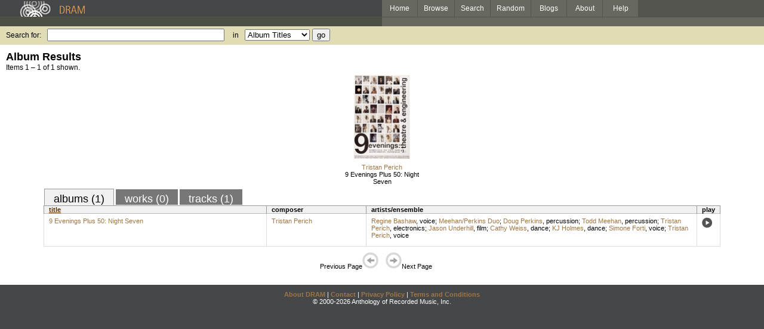

--- FILE ---
content_type: text/html; charset=UTF-8
request_url: https://www.dramonline.org/performers/bashaw-regine
body_size: 2439
content:
<!DOCTYPE html PUBLIC 
	"-//W3C//DTD XHTML 1.0 Transitional//EN"
	"http://www.w3.org/TR/xhtml1/DTD/xhtml1-transitional.dtd">
<html xmlns="http://www.w3.org/1999/xhtml" xml:lang="en" lang="en">
<head>
	<title>DRAM: Regine Bashaw</title>
	<style type="text/css">@import 'https://ds64zzqcnu4aw.cloudfront.net/dram-assets/styles.css';</style>
	<style type="text/css">@import 'https://ds64zzqcnu4aw.cloudfront.net/dram-assets/header-internal.css';</style>
	
	
	<script type="text/javascript" src="https://ds64zzqcnu4aw.cloudfront.net/dram-assets/support.js"></script>

	<script src="//code.jquery.com/jquery-1.4.2.min.js" type="text/javascript"></script>
</head>
<body>

<div id="branding">
	<div id="top-bar">
		<div id="top-logo">
			<a href="https://www.dramonline.org/"><img src="https://ds64zzqcnu4aw.cloudfront.net/dram-assets/images/top_bar_logo.gif" border="0" alt="DRAM"/></a>
		</div>
		<div id="top-links">
			<a href="https://www.dramonline.org"> Home </a>
			<a href="https://www.dramonline.org/performers" rel="nofollow"> Browse </a>
			<a href="https://www.dramonline.org/search" rel="nofollow"> Search </a>
			<a href="https://www.dramonline.org/random" rel="nofollow"> Random </a>
			<a href="https://www.dramonline.org/blog"> Blogs </a>
			<a href="https://www.dramonline.org/page/about"> About </a>
			<a href="https://www.dramonline.org/page/help"> Help </a>
		</div>
	</div>
	<div id="top-user-info-bar">
		<div id="colored-half-bar">&nbsp;</div>
		<div id="top-user-name-slot">
			&nbsp;
		</div>
	</div>
	<div id="top-search">
		<br/>
		<form action="https://www.dramonline.org/search" enctype="application/x-www-form-urlencoded" id="dram-search" method="post" name="dram_search">
<div class="form-item" id="form-item-q"><label class="field-label">Search for:</label><input name="dram-search[q]" size="35" type="text" value="" /></div>
<div class="form-item" id="form-item-t"><label class="field-label">in</label><select name="dram-search[t]"><option value="">Select...</option><option value="album" selected>Album Titles</option><option value="work">Work Titles</option><option value="track">Track Titles</option><option value="composer">Composers</option><option value="performer">Performers</option><option value="ensemble">Ensembles</option><option value="note">Liner Notes</option><option value="page">Documentation</option><option value="blog_entry">Blogs</option><option value="cc">Catalog Code</option></select></div>
<div class="form-item" id="form-item-d"><input name="dram-search[d]" type="hidden" value="0" /></div>
<div class="form-item" id="form-item-o"><input name="dram-search[o]" type="hidden" value="stitle" /></div>
<div class="form-item" id="form-item-page"><input name="dram-search[page]" type="hidden" value="1" /></div>
<div class="form-item" id="form-item-submit"><input name="dram-search[submit]" type="submit" value="go" /></div>
</form>
	</div>
</div>
<div id="content">




<h2>Album Results</h2>

<div class="total-results">Items 1 &ndash; 1 of 1 shown.</div>

<table id="album-art-list" align="center">
<tr>
	<td class="album-art">
		<a href="https://www.dramonline.org/albums/9-evenings-plus-50-night-seven"><img src="//ds64zzqcnu4aw.cloudfront.net/content/collections/9evenings50/images/nineeve007d.jpg" height="146" border="0"/></a><br/>
<a class="artist-link search-term" href="https://www.dramonline.org/composers/perich-tristan">Tristan Perich</a>		<br/>
		<a href="https://www.dramonline.org/albums/9-evenings-plus-50-night-seven" class="album-title">9 Evenings Plus 50: Night Seven</a>
	</td>
</tr>
</table>

<div id="browse-tab-spacer">
<a class="type-tab current" href="https://www.dramonline.org/performers/bashaw-regine?t=album&o=title&d=0" rel="nofollow">albums (1)</a> <a class="type-tab" href="javascript:void(0);" rel="nofollow">works (0)</a> <a class="type-tab" href="https://www.dramonline.org/performers/bashaw-regine?t=track&o=title&d=0" rel="nofollow">tracks (1)</a>
</div>
<table id="search-results" class="dram-table" align="center">
	<tr>
		<th id='title-column'><a class="current-sort" href="https://www.dramonline.org/performers/bashaw-regine?t=album&o=title&d=0" rel="nofollow">title</a></th>
		<th id='composer-column'>composer</th>
		<th id='artists-column'>artists/ensemble</th>
		<th id='play-column'>play</th>
	</tr>
	<tr>
		<td>
			<a href="https://www.dramonline.org/albums/9-evenings-plus-50-night-seven">9 Evenings Plus 50: Night Seven</a>
			<span class="subtitle"></span>
		</td>
		<td>
			<nobr>
<a class="artist-link search-term" href="https://www.dramonline.org/composers/perich-tristan">Tristan Perich</a>			</nobr>
		</td>
		<td>
<a class="artist-link search-term" href="https://www.dramonline.org/performers/bashaw-regine">Regine Bashaw</a>, <a class="instrument-link search-term" href="https://www.dramonline.org/instruments/voice/voice">voice</a>; <a class="artist-link search-term" href="https://www.dramonline.org/ensembles/meehan-perkins-duo">Meehan/Perkins Duo</a>; <a class="artist-link search-term" href="https://www.dramonline.org/performers/perkins-doug">Doug Perkins</a>, <a class="instrument-link search-term" href="https://www.dramonline.org/instruments/percussion/percussion">percussion</a>; <a class="artist-link search-term" href="https://www.dramonline.org/performers/meehan-todd">Todd Meehan</a>, <a class="instrument-link search-term" href="https://www.dramonline.org/instruments/percussion/percussion">percussion</a>; <a class="artist-link search-term" href="https://www.dramonline.org/performers/perich-tristan">Tristan Perich</a>, <a class="instrument-link search-term" href="https://www.dramonline.org/instruments/electronics/electronics">electronics</a>; <a class="artist-link search-term" href="https://www.dramonline.org/performers/underhill-jason">Jason Underhill</a>, <a class="instrument-link search-term" href="https://www.dramonline.org/instruments/other/film">film</a>; <a class="artist-link search-term" href="https://www.dramonline.org/performers/weiss-cathy">Cathy Weiss</a>, <a class="instrument-link search-term" href="https://www.dramonline.org/instruments/other/dance">dance</a>; <a class="artist-link search-term" href="https://www.dramonline.org/performers/holmes-kj">KJ Holmes</a>, <a class="instrument-link search-term" href="https://www.dramonline.org/instruments/other/dance">dance</a>; <a class="artist-link search-term" href="https://www.dramonline.org/performers/forti-simone">Simone Forti</a>, <a class="instrument-link search-term" href="https://www.dramonline.org/instruments/voice/voice">voice</a>; <a class="artist-link search-term" href="https://www.dramonline.org/performers/perich-tristan">Tristan Perich</a>, <a class="instrument-link search-term" href="https://www.dramonline.org/instruments/voice/voice">voice</a>		</td>
		<td>
			<a href="javascript:void(0)" onclick="popupPlayer('https://www.dramonline.org/albums/9-evenings-plus-50-night-seven/player');">
				<img src="https://ds64zzqcnu4aw.cloudfront.net/dram-assets/images/icon_sound.gif" 
					 onmouseover="this.src='https://ds64zzqcnu4aw.cloudfront.net/dram-assets/images/icon_sound_on.gif'"
					 onmouseout="this.src='https://ds64zzqcnu4aw.cloudfront.net/dram-assets/images/icon_sound.gif'" border="0"
					 alt="play"/>
			</a>
		</td>
	</tr>
</table>

<div class="page-guide">Previous Page<img alt="Previous Page" src="https://ds64zzqcnu4aw.cloudfront.net/dram-assets/images/browse_arrow_left_off.gif" />&nbsp;&nbsp;&nbsp;&nbsp;<img alt="Next Page" src="https://ds64zzqcnu4aw.cloudfront.net/dram-assets/images/browse_arrow_right_off.gif" />Next Page</div>

<script type="text/javascript">
var NTPT_PGEXTRA='type=performer&request_ip=18.118.254.120&user_id=0&name=Regine+Bashaw&eventType=browse';
</script>

</div>


<div id='footer'>
<a href="https://www.dramonline.org/page/about">About DRAM</a> |
<a href="https://www.dramonline.org/page/contact">Contact</a> |
<a href="https://www.dramonline.org/page/privacy-policy">Privacy Policy</a> |
<a href="https://www.dramonline.org/page/terms-and-conditions">Terms and Conditions</a>
<br/>
&copy; 2000-2026 Anthology of Recorded Music, Inc.
</div>

<script type="text/javascript">
var gaJsHost = (("https:" == document.location.protocol) ? "https://ssl." : "http://www.");
document.write(unescape("%3Cscript src='" + gaJsHost + "google-analytics.com/ga.js' type='text/javascript'%3E%3C/script%3E"));
</script>
<script type="text/javascript">
var pageTracker = _gat._getTracker("UA-3493189-1");
pageTracker._initData();
pageTracker._trackPageview();
</script>


<!-- BEGIN: Scholarly iQ Page Tag -->
<!-- Copyright 2001-2010, IBM Corporation All rights reserved. -->
<script language="JavaScript" src="//dramtag.scholarlyiq.com/ntpagetag.js"></script>
<noscript>
<img src="//dramtag.scholarlyiq.com /ntpagetag.gif?js=0" height="1" width="1" border="0" hspace="0" vspace="0" alt="">
</noscript>
<!-- END: Scholarly iQ Page Tag -->

<!--
Generated for app-prod-a8411543
-->

</body>
</html>